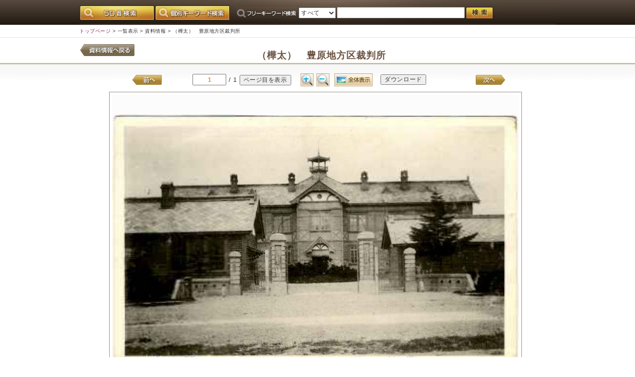

--- FILE ---
content_type: text/html; charset=UTF-8
request_url: https://gazo.library.city.sapporo.jp/shiryouDetail/shiryouDetail.php?listId=181&recId=100498&pageId=1&thumPageNo=1
body_size: 3283
content:
<?xml version="1.0" encoding="utf-8"?>
<!DOCTYPE html PUBLIC "-//W3C//DTD XHTML 1.0 Transitional//EN" "http://www.w3.org/TR/xhtml1/DTD/xhtml1-transitional.dtd">
<html xmlns="http://www.w3.org/1999/xhtml" xml:lang="ja" lang="ja">
<head>
<base href="/" />
<meta http-equiv="Content-Type" content="text/html; charset=utf-8" />
<meta http-equiv="Content-Style-Type" content="text/css" />
<meta http-equiv="Content-Script-Type" content="text/javascript" />
<link rel="stylesheet" type="text/css" media="all" href="css/set.css" title="style importer" />

	<script type="text/javascript" src="js/rollover.js" charset="utf-8"></script>
	
		<script type="text/javascript">
		function tree(id) {
		if  (document.getElementById(id).style.display == "block")
		     document.getElementById(id).style.display="none";
		else document.getElementById(id).style.display="block";
		}
		</script>
		
<style type="text/css">
	#viewport{width: 820px; height: 600px;background-color: #fcfcfc; /*border: 1px solid black;*/ color: black;}
</style>
<script type="text/javascript" src="js/seadragon-min.js"></script>
<script type="text/javascript">
var PRECISION = 2;   // number of decimal places
var viewer = null;
function init() {
    viewer = new Seadragon.Viewer("viewport");
    viewer.openDzi("/data/100498/100498-0001/100498-0001.xml");
}
function gohome() {
    viewer.viewport.goHome();
}
function gozoomin() {
    viewer.viewport.zoomBy(1.25);
}
function gozoomout() {
    viewer.viewport.zoomBy(0.8);
}
Seadragon.Utils.addEvent(window, "load", init);
</script>
<title> （樺太）　豊原地方区裁判所 </title>

<script type="text/javascript">
	// 指定ページ表示処理
	function viewPage(listId, recId, maxCnt) {
		// 入力された値を取得
		var pageId = document.getElementById("pageField").value;

		// 値が入力されていた場合、処理を行う
		if (pageId != "") {

			//数字以外の文字である場合
			if (pageId.match(/[^0-9]+/)) {
				alert("半角数字で入力してください。");
				return false;
			}

			// ページIDが存在しない場合
			if (pageId > maxCnt || pageId <= 0) {
				alert("該当するページ目がありません。");
				return false;
			}

			// ページIDからサムネイルページを算出
			var thumNo = Math.floor(((pageId - 1) / 10) + 1);

			var url = location.pathname + "?listId=" + listId + "&recId=" + recId + "&pageId=" + pageId + "&thumPageNo=" + thumNo;
			location.href = url;

			return false;
		}

		alert("該当するページ目がありません");

		return false;

	}
</script>

<script type="text/javascript">
	// ファイルダウンロード処理
	function fileDownLoad(file) {

		var url = location.pathname;
		var offset = url.lastIndexOf("/");
		var path = url.substring(0, offset + 1);

		// 確認ダイアログ表示
		result = confirm("ファイルのダウンロードを行います。\nよろしいですか？");
		if (result) {
			// ダウンロードダイアログ表示
			window.open(path + "shiryouDetailFileDL.php?file=" + file);
		}
	}
</script>

</head>

<body>
	<!-- ヘッダ部位 -->
	
	<noscript>
	<div id="caution">
		<p>JavaScriptが無効なため一部の機能が動作しません。動作させるためにはJavaScriptを有効にしてください。またはブラウザの機能をご利用ください。</p>
	</div>
	</noscript>
	
	<div id="header_wrap">
		<div id="header">
			<div class="hPad10">
				<form name="freeKeyForm" method="post" action="freeKeyword/freeKeySearch.php" class="mp0">
					<table>
						<tr>
							<td><a href="50search/50search.php"><img width="150" src="img/h_50search.gif" alt="50音検索" class="btn" /></a></td>
							<td><a href="fieldSearch/fieldSearch.php"><img width="150"  src="img/h_kobetu_search.gif" alt="個別キーワード検索" class="btn" /></a></td>
							<td><span class="mag_l10"><img width="125" src="img/h_free_search.gif" alt="フリーワード検索" /></span></td>
							<td>
								<select class="w75px" name="select_kbn">
									<option value="すべて" selected="selected">すべて</option>
									<option value="古書">古書</option>
									<option value="古地図">古地図</option>
									<option value="絵はがき">絵はがき</option>
								</select>
							</td>
							<td>
								<input type="text" class="w250px" name="free_text" maxlength="30" />
							</td>
							<td>
								<a href="#" onclick="document.freeKeyForm.submit();return false;"><img width="55" src="img/h_search.gif" alt="検索" class="btn" /></a>
							</td>				</tr>
					</table>
				</form>
			</div>
		</div><!-- end of header -->
	</div><!-- end of header_wrap -->
	
	<div id="navi_wrap">
		<div id="navi">
		<div class="em85">
			<div class="hPad5"><a href="index.php" class="navi">トップページ</a> &gt;
				<a class="naviChild" href="searchResult/searchResult.php?pageId=181">一覧表示</a> &gt;
				<a class="naviChild" href="shiryouInfo/shiryouInfo.php?listId=181&recId=100498&thumPageNo=1">資料情報</a> &gt;
				（樺太）　豊原地方区裁判所</div>
		</div>
		</div><!-- end of navi -->
	</div><!-- end of navi_wrap -->
	

	<div id="container_wide">
		<!-- タイトル開始 ************************************************************************** -->
		<div id="title" class="left">
			<table>
				<tr>
					<td class="w110px">
													<a href="shiryouInfo/shiryouInfo.php?listId=181&recId=100498&thumPageNo=1">
								<img width="110" height="24" src="img/btn_back2.gif" alt="資料情報へ戻る" class="btn" />
							</a>
											</td>
					<td class="w730px">
						<h2 class="h2_title_center">（樺太）　豊原地方区裁判所</h2>
					</td>
				</tr>
			</table>
		</div><!-- end of title -->
		<!-- タイトル終了 ************************************************************************** -->

		<div id="main_wide_wrap">
			<div id="main_wide">
				<div class="contents_wide">

					<!-- ここから内容を記述 ******************************************************************** -->

											<div class="detailNavi">
							<table class="tbl_no_border_wide">
								<tr>
									<td class="w150px">
										<img src="img/btn_before.gif" alt="前へ" />									</td>
									<td class="center">
										<form name="form" action="#" method="get" onsubmit="return viewPage(181, 100498, 1)">
											<input type="text" id="pageField" class="num1_center" value="1" maxlength="4" /> / 1											<input type="submit" value="ページ目を表示" />
										</form>
									</td>
									<td>
										<input type="image" src="img/btn_large.gif" alt="拡大" onclick="gozoomin()" />
									</td>
									<td>
										<input type="image" src="img/btn_small.gif" alt="縮小" onclick="gozoomout()" />
									</td>
									<td>
										<input type="image" src="img/btn_all_view.gif" alt="全体表示" onclick="gohome()" />
									</td>
									<td>
																				<input type="submit" value="ダウンロード" onclick="fileDownLoad('100498/100498-0001/100498-0001.jpg');return false;"  />
									</td>
									<td class="w150px">
										<span class="right"><img src="img/btn_after.gif" alt="次へ" /></span>
									</td>
								</tr>
							</table>
						</div><!-- end of detailNavi -->

						<div class="shiryoImg">
							<div id="viewport"></div>
						</div>

						<table class="thumDataList_wide">
							<tr>
								<td class="w165px select"><table class="thumData"><tr><td class="thumImg"><a href="shiryouDetail/shiryouDetail.php?listId=181&recId=100498&pageId=1&thumPageNo=1"><img width="120" height="76.8" src="data/100498/100498-0001/100498-0001S.jpg" /></a></td></tr><tr><td class="thumNo center"><a href="shiryouDetail/shiryouDetail.php?listId=181&recId=100498&pageId=1&thumPageNo=1">1</a></td></tr></table><!-- end of thumData --></td>
<td class="w150px">	</td>
<td class="w150px">	</td>
<td class="w150px">	</td>
<td class="w150px">	</td>
</tr><tr><td class="w150px">	</td>
<td class="w150px">	</td>
<td class="w150px">	</td>
<td class="w150px">	</td>
<td class="w150px">	</td>
							</tr>
						</table><!-- end of thumDataList_wide -->

						<div class="thumDataCnt">
							<table class="center">
								<tr>
									<td>
										<img width="30" height="20" src="img/thumBack.gif" alt="前へ" />									</td>
									<td>
										<span class="rowPad5">
											<span class="em85"><span class="brown02">1ページ中</span></span>
										</span>

									</td>
									<td>
																				<span class="rowPad5">
											<span class="em85"><span class="brown02">1～1ページ</span></span>
										</span>
									</td>
									<td>
										<img width="30" height="20" src="img/thumNext.gif" alt="次へ" />									</td>
								</tr>
							</table>
						</div><!-- end of thumDataCnt -->
					
					<!-- ここまで内容を記述 ******************************************************************** -->
				</div><!-- end of contents_wide -->
			</div><!-- end of main_wide -->
		</div><!-- end of main_wide_wrap -->

	</div><!-- end of containar -->

	<!-- フッター部位 -->
	
	<div id="footer_wrap">
		<div id="footer">
			<div class="hPad10">
				<div class="right">
					<a href="shiryouDetail/shiryouDetail.php?listId=181&recId=100498&pageId=1&thumPageNo=1#"><img width="190" height="30" src="img/btn_pagetop.gif" alt="このページのトップへ戻る" class="btn" /></a>
				</div>
				<img src="img/flogo.gif" alt="札幌市中央図書館" /><br />
				<a href="http://www.city.sapporo.jp/toshokan/"><img width="193" height="16" src="img/f_tosyokan.gif" alt="札幌市中央図書館　ホームページへ" /></a>
			</div>
			<div class="bPad10">
				<span class="brown">〒064-8516　札幌市中央区南22条西13丁目　電話：011-512-7355　FAX：011-512-7110</span>
			</div>
		</div>
	</div>

	<script type="text/javascript">
		function defaultsize() {
			// フル画面
			//viewer.setFullPage(true);
		}
	</script>

<script type="text/javascript" src="/_Incapsula_Resource?SWJIYLWA=719d34d31c8e3a6e6fffd425f7e032f3&ns=2&cb=367467448" async></script></body>

</html>

--- FILE ---
content_type: text/css
request_url: https://gazo.library.city.sapporo.jp/css/layout.css
body_size: 238
content:
@charset "utf-8";

#caution{width:960px; margin:0px auto;}
#header_wrap{width:100%; background: url(../img/header_wrap_bg.gif) repeat-x;}
#header{width:960px; height:50px; margin:0px auto; background: url(../img/header_bg.gif) no-repeat; text-align: left;}
#navi_wrap{width:100%; border-bottom: 1px solid #e5e5e5;}
#navi{width:960px; margin:0px auto; font-size:0.85em; text-align: left;}
#container{width:962px; margin:0px auto; padding-right:5px; overflow:hidden; background: url(../img/container_bg.gif) right top no-repeat; }
#menu{float:left; width:180px; text-align: left; display:inline;}
#main{float:right; width:780px; text-align: left; display:inline;}


#footer_wrap{clear: both; width:100%; border-top:1px solid #6b5241; border-bottom:1px solid #6b5241;}
#footer{width:960px; margin:0px auto; overflow: hidden; text-align: left;}


#container_wide{width:100%; }
#title{width:960px; margin:0px auto; overflow: hidden;}
#main_wide_wrap{width:100%; background: url(../img/contents_bg.gif) left top repeat-x;}
#main_wide{width:840px; margin:0px auto;}

#index_container{ width:100%; background: url(../img/main_bg.gif) center top no-repeat; }
#index_main{width:960px; margin: 0px auto; padding-top:350px;}
#index_menu_wrap{width:100%; background: url(../img/top_mainmenu.gif) left repeat-x;}
.index_contents{width:960px; margin: 0px auto;}

#admin_container{ width:100%; background: url(../img/admin_bg.gif) center top no-repeat;}
#admin_main{width:500px; margin: 0px auto; height: 650px; padding-top:150px;}

--- FILE ---
content_type: application/javascript
request_url: https://gazo.library.city.sapporo.jp/js/seadragon-min.js
body_size: 21126
content:
/**
 * Seadragon Ajax 0.8.9 (build 64702 on 2011-01-28)
 * Copyright (c) Microsoft Corporation. All rights reserved.
 * For more information, visit: http://seadragon.com/ajax/
 */
(function (h, r, g, N) {
    var l = "100%",
        p = 10,
        w = "absolute",
        u = "relative",
        o = "hidden",
        L = " while executing ",
        f = "function",
        D = "mousewheel",
        k = "px",
        C = "inline-block",
        F = "span",
        j = "0px",
        B = "none",
        s = "div",
        H = "fixed",
        J = "undefined",
        z = ",",
        n = "number",
        d = "",
        I = "string",
        b = null,
        a = true,
        t = .5,
        c = false;
    if (!h.Seadragon) h.Seadragon = {};
    var v = h.Seadragon,
        i = v.Config;
    (function () {
        if (i) return;
        i = v.Config = {
            debugMode: c,
            animationTime: 1.5,
            blendTime: t,
            alwaysBlend: c,
            autoHideControls: a,
            constrainDuringPan: a,
            immediateRender: c,
            logarithmicZoom: a,
            wrapHorizontal: c,
            wrapVertical: c,
            wrapOverlays: c,
            transformOverlays: c,
            minZoomDimension: b,
            minZoomImageRatio: .8,
            maxZoomPixelRatio: 2,
            visibilityRatio: .8,
            springStiffness: 5,
            imageLoaderLimit: 2,
            clickTimeThreshold: 200,
            clickDistThreshold: 5,
            zoomPerClick: 2,
            zoomPerScroll: g.pow(2, 1 / 3),
            zoomPerSecond: 2,
            proxyUrl: b,
            imagePath: "img/"
        }
    })();
    var x = v.Strings;
    (function () {
        var a = "Hmm, this doesn't appear to be a valid Deep Zoom Image.";
        if (x) return;
        x = v.Strings = {
            Errors: {
                Failure: "Sorry, but Seadragon Ajax can't run on your browser!\nPlease try using IE 8 or Firefox 3.\n",
                Dzc: "Sorry, we don't support Deep Zoom Collections!",
                Dzi: a,
                Xml: a,
                Empty: "You asked us to open nothing, so we did just that.",
                ImageFormat: "Sorry, we don't support {0}-based Deep Zoom Images.",
                Security: "It looks like a security restriction stopped us from loading this Deep Zoom Image.",
                Status: "This space unintentionally left blank ({0} {1}).",
                Unknown: "Whoops, something inexplicably went wrong. Sorry!"
            },
            Messages: {
                Loading: "Loading..."
            },
            Tooltips: {
                FullPage: "画面全体で表示",
                Home: "全体表示",
                ZoomIn: "拡大",
                ZoomOut: "縮小"
            }
        };
        x.getString = function (f) {
            for (var c = f.split("."), a = x, b = 0; b < c.length; b++) a = a[c[b]] || {};
            if (typeof a != I) a = d;
            var e = arguments;
            return a.replace(/\{\d+\}/g, function (b) {
                var a = parseInt(b.match(/\d+/)) + 1;
                return a < e.length ? e[a] : d
            })
        };
        x.setString = function (e, d) {
            for (var c = e.split("."), b = x, a = 0; a < c.length - 1; a++) {
                if (!b[c[a]]) b[c[a]] = {};
                b = b[c[a]]
            }
            b[c[a]] = d
        }
    })();
    var q = function () {
            this.log = function (c, d) {
                var a = h.console || {},
                    b = i.debugMode;
                if (b && a.log) a.log(c);
                else b && d && alert(c)
            };
            this.error = function (b, d) {
                var c = h.console || {},
                    a = i.debugMode;
                if (a && c.error) c.error(b);
                else a && alert(b);
                if (a) throw d || new Error(b)
            };
            this.fail = function (a) {
                alert(x.getString("Errors.Failure"));
                throw new Error(a)
            }
        };
    q = v.Debug = new q;
    var U = v.Profiler = function () {
            var d = this,
                o = d,
                f = c,
                e = 0,
                h = b,
                l = b,
                j = Infinity,
                g = 0,
                i = 0,
                n = Infinity,
                k = 0,
                m = 0;
            d.getAvgUpdateTime = function () {
                return g
            };
            d.getMinUpdateTime = function () {
                return j
            };
            d.getMaxUpdateTime = function () {
                return i
            };
            d.getAvgIdleTime = function () {
                return k
            };
            d.getMinIdleTime = function () {
                return n
            };
            d.getMaxIdleTime = function () {
                return m
            };
            d.isMidUpdate = function () {
                return f
            };
            d.getNumUpdates = function () {
                return e
            };
            d.beginUpdate = function () {
                f && o.endUpdate();
                f = a;
                h = (new Date).getTime();
                if (e < 1) return;
                var b = h - l;
                k = (k * (e - 1) + b) / e;
                if (b < n) n = b;
                if (b > m) m = b
            };
            d.endUpdate = function () {
                if (!f) return;
                l = (new Date).getTime();
                f = c;
                var a = l - h;
                e++;
                g = (g * (e - 1) + a) / e;
                if (a < j) j = a;
                if (a > i) i = a
            };
            d.clearProfile = function () {
                f = c;
                e = 0;
                h = b;
                l = b;
                j = Infinity;
                g = 0;
                i = 0;
                n = Infinity;
                k = 0;
                m = 0
            }
        },
        m = v.Point;
    (function () {
        if (m) return;
        m = v.Point = function (a, b) {
            this.x = typeof a == n ? a : 0;
            this.y = typeof b == n ? b : 0
        };
        var a = m.prototype;
        a.plus = function (a) {
            return new m(this.x + a.x, this.y + a.y)
        };
        a.minus = function (a) {
            return new m(this.x - a.x, this.y - a.y)
        };
        a.times = function (a) {
            return new m(this.x * a, this.y * a)
        };
        a.divide = function (a) {
            return new m(this.x / a, this.y / a)
        };
        a.negate = function () {
            return new m(-this.x, -this.y)
        };
        a.distanceTo = function (a) {
            return g.sqrt(g.pow(this.x - a.x, 2) + g.pow(this.y - a.y, 2))
        };
        a.apply = function (a) {
            return new m(a(this.x), a(this.y))
        };
        a.equals = function (a) {
            return a instanceof m && this.x === a.x && this.y === a.y
        };
        a.toString = function () {
            return "(" + this.x + z + this.y + ")"
        }
    })();
    var y = v.Rect;
    (function () {
        if (y) return;
        y = v.Rect = function (d, e, c, b) {
            var a = this;
            a.x = typeof d == n ? d : 0;
            a.y = typeof e == n ? e : 0;
            a.width = typeof c == n ? c : 0;
            a.height = typeof b == n ? b : 0
        };
        var a = y.prototype;
        a.getAspectRatio = function () {
            return this.width / this.height
        };
        a.getTopLeft = function () {
            return new m(this.x, this.y)
        };
        a.getBottomRight = function () {
            var a = this;
            return new m(a.x + a.width, a.y + a.height)
        };
        a.getCenter = function () {
            var a = this;
            return new m(a.x + a.width / 2, a.y + a.height / 2)
        };
        a.getSize = function () {
            return new m(this.width, this.height)
        };
        a.equals = function (a) {
            var b = this;
            return a instanceof y && b.x === a.x && b.y === a.y && b.width === a.width && b.height === a.height
        };
        a.toString = function () {
            var a = this;
            return "[" + a.x + z + a.y + z + a.width + "x" + a.height + "]"
        }
    })();
    var Q = v.Spring = function (j) {
            var c = this,
                d = typeof j == n ? j : 0,
                e = d,
                b = d,
                a = (new Date).getTime(),
                h = a,
                f = a;

            function k(b) {
                var a = i.springStiffness;
                return (1 - g.exp(-b * a)) / (1 - g.exp(-a))
            }
            c.getCurrent = function () {
                return d
            };
            c.getTarget = function () {
                return b
            };
            c.resetTo = function (c) {
                b = c;
                f = a;
                e = b;
                h = f
            };
            c.springTo = function (c) {
                e = d;
                h = a;
                b = c;
                f = h + 1e3 * i.animationTime
            };
            c.shiftBy = function (a) {
                e += a;
                b += a
            };
            c.update = function () {
                a = (new Date).getTime();
                d = a >= f ? b : e + (b - e) * k((a - h) / (f - h))
            }
        },
        A = v.Browser = {
            UNKNOWN: 0,
            IE: 1,
            FIREFOX: 2,
            SAFARI: 3,
            CHROME: 4,
            OPERA: 5
        },
        e = function () {
            var t = "DOMMouseScroll",
                l = this,
                o = l,
                x = ["Msxml2.XMLHTTP", "Msxml3.XMLHTTP", "Microsoft.XMLHTTP"],
                z = {
                    bmp: c,
                    jpeg: a,
                    jpg: a,
                    png: a,
                    tif: c,
                    wdp: c
                },
                u = A.UNKNOWN,
                p = 0,
                v = c,
                y = {};
            (function () {
                var d = navigator.appName,
                    o = navigator.appVersion,
                    a = navigator.userAgent;
                if (d == "Microsoft Internet Explorer" && !! h.attachEvent && !! h.ActiveXObject) {
                    var i = a.indexOf("MSIE");
                    u = A.IE;
                    p = parseFloat(a.substring(i + 5, a.indexOf(";", i)));
                    var j = r.documentMode;
                    if (typeof j !== J) p = j
                } else if (d == "Netscape" && !! h.addEventListener) {
                    var g = a.indexOf("Firefox"),
                        b = a.indexOf("Safari"),
                        l = a.indexOf("Chrome");
                    if (g >= 0) {
                        u = A.FIREFOX;
                        p = parseFloat(a.substring(g + 8))
                    } else if (b >= 0) {
                        var n = a.substring(0, b).lastIndexOf("/");
                        u = l >= 0 ? A.CHROME : A.SAFARI;
                        p = parseFloat(a.substring(n + 1, b))
                    }
                } else if (d == "Opera" && !! h.opera && !! h.attachEvent) {
                    u = A.OPERA;
                    p = parseFloat(o)
                }
                for (var m = h.location.search.substring(1), k = m.split("&"), f = 0; f < k.length; f++) {
                    var c = k[f],
                        e = c.indexOf("=");
                    if (e > 0) y[c.substring(0, e)] = decodeURIComponent(c.substring(e + 1))
                }
                v = u == A.IE && p < 9 || u == A.CHROME && p < 2
            })();

            function w(a, b) {
                if (b && a != r.body) return r.body;
                else return a.offsetParent
            }
            l.getBrowser = function () {
                return u
            };
            l.getBrowserVersion = function () {
                return p
            };
            l.getElement = function (a) {
                if (typeof a == I) a = r.getElementById(a);
                return a
            };
            l.getElementPosition = function (a) {
                var a = o.getElement(a),
                    b = new m,
                    c = o.getElementStyle(a).position == H,
                    d = w(a, c);
                while (d) {
                    b.x += a.offsetLeft;
                    b.y += a.offsetTop;
                    if (c) b = b.plus(o.getPageScroll());
                    a = d;
                    c = o.getElementStyle(a).position == H;
                    d = w(a, c)
                }
                return b
            };
            l.getElementSize = function (a) {
                var a = o.getElement(a);
                return new m(a.clientWidth, a.clientHeight)
            };
            l.getElementStyle = function (a) {
                var a = o.getElement(a);
                if (a.currentStyle) return a.currentStyle;
                else if (h.getComputedStyle) return h.getComputedStyle(a, d);
                else q.fail("Unknown element style, no known technique.")
            };
            l.getEvent = function (a) {
                return a ? a : h.event
            };
            l.getMousePosition = function (a) {
                var a = o.getEvent(a),
                    b = new m;
                if (a.type == t && u == A.FIREFOX && p < 3) {
                    b.x = a.screenX;
                    b.y = a.screenY
                } else if (typeof a.pageX == n) {
                    b.x = a.pageX;
                    b.y = a.pageY
                } else if (typeof a.clientX == n) {
                    b.x = a.clientX + r.body.scrollLeft + r.documentElement.scrollLeft;
                    b.y = a.clientY + r.body.scrollTop + r.documentElement.scrollTop
                } else q.fail("Unknown event mouse position, no known technique.");
                return b
            };
            l.getMouseScroll = function (b) {
                var b = o.getEvent(b),
                    a = 0;
                if (typeof b.wheelDelta == n) a = b.wheelDelta;
                else if (typeof b.detail == n) a = b.detail * -1;
                else q.fail("Unknown event mouse scroll, no known technique.");
                return a ? a / g.abs(a) : 0
            };
            l.getPageScroll = function () {
                var a = new m,
                    b = r.documentElement || {},
                    c = r.body || {};
                if (typeof h.pageXOffset == n) {
                    a.x = h.pageXOffset;
                    a.y = h.pageYOffset
                } else if (c.scrollLeft || c.scrollTop) {
                    a.x = c.scrollLeft;
                    a.y = c.scrollTop
                } else if (b.scrollLeft || b.scrollTop) {
                    a.x = b.scrollLeft;
                    a.y = b.scrollTop
                }
                return a
            };
            l.getWindowSize = function () {
                var a = new m,
                    b = r.documentElement || {},
                    c = r.body || {};
                if (typeof h.innerWidth == n) {
                    a.x = h.innerWidth;
                    a.y = h.innerHeight
                } else if (b.clientWidth || b.clientHeight) {
                    a.x = b.clientWidth;
                    a.y = b.clientHeight
                } else if (c.clientWidth || c.clientHeight) {
                    a.x = c.clientWidth;
                    a.y = c.clientHeight
                } else q.fail("Unknown window size, no known technique.");
                return a
            };
            l.imageFormatSupported = function (a) {
                var a = a ? a : d;
                return !!z[a.toLowerCase()]
            };
            l.makeCenteredNode = function (h) {
                var b = "border:none; margin:0px; padding:0px;",
                    h = e.getElement(h),
                    c = o.makeNeutralElement(s),
                    a = [];
                a.push('<div style="display:table; height:100%; width:100%;');
                a.push(b);
                a.push('#position:relative; overflow:hidden; text-align:left;">');
                a.push('<div style="#position:absolute; #top:50%; width:100%; ');
                a.push(b);
                a.push('display:table-cell; vertical-align:middle;">');
                a.push('<div style="#position:relative; #top:-50%; width:100%; ');
                a.push(b);
                a.push('text-align:center;"></div></div></div>');
                c.innerHTML = a.join(d);
                c = c.firstChild;
                var g = c,
                    f = c.getElementsByTagName(s);
                while (f.length > 0) {
                    g = f[0];
                    f = g.getElementsByTagName(s)
                }
                g.appendChild(h);
                return c
            };
            l.makeNeutralElement = function (c) {
                var b = r.createElement(c),
                    a = b.style;
                a.background = "transparent none";
                a.border = B;
                a.margin = j;
                a.padding = j;
                a.position = "static";
                return b
            };
            l.makeTransparentImage = function (d) {
                var c = o.makeNeutralElement("img"),
                    a = b;
                if (u == A.IE && p < 7) {
                    a = o.makeNeutralElement(F);
                    a.style.display = C;
                    c.onload = function () {
                        a.style.width = a.style.width || c.width + k;
                        a.style.height = a.style.height || c.height + k;
                        c.onload = b;
                        c = b
                    };
                    c.src = d;
                    a.style.filter = "progid:DXImageTransform.Microsoft.AlphaImageLoader(src='" + d + "', sizingMethod='scale')"
                } else {
                    a = c;
                    a.src = d
                }
                return a
            };
            l.setElementOpacity = function (b, a, f) {
                var b = o.getElement(b);
                if (f && v) a = g.round(a);
                if (a < 1) b.style.opacity = a;
                else b.style.opacity = d;
                var c = b.style.filter || d;
                b.style.filter = c.replace(/[\s]*alpha\(.*?\)[\s]*/g, d);
                if (a >= 1) return;
                var e = g.round(100 * a),
                    h = " alpha(opacity=" + e + ") ";
                b.style.filter += h
            };
            l.addEvent = function (a, c, d, b) {
                var a = o.getElement(a);
                if (a.addEventListener) {
                    c == D && a.addEventListener(t, d, b);
                    a.addEventListener(c, d, b)
                } else if (a.attachEvent) {
                    a.attachEvent("on" + c, d);
                    b && a.setCapture && a.setCapture()
                } else q.fail("Unable to attach event handler, no known technique.")
            };
            l.removeEvent = function (a, c, d, b) {
                var a = o.getElement(a);
                if (a.removeEventListener) {
                    c == D && a.removeEventListener(t, d, b);
                    a.removeEventListener(c, d, b)
                } else if (a.detachEvent) {
                    a.detachEvent("on" + c, d);
                    b && a.releaseCapture && a.releaseCapture()
                } else q.fail("Unable to detach event handler, no known technique.")
            };
            l.cancelEvent = function (b) {
                var b = o.getEvent(b);
                b.preventDefault && b.preventDefault();
                b.cancel = a;
                b.returnValue = c
            };
            l.stopEvent = function (b) {
                var b = o.getEvent(b);
                b.stopPropagation && b.stopPropagation();
                b.cancelBubble = a
            };
            l.createCallback = function (d, c) {
                for (var b = [], a = 2; a < arguments.length; a++) b.push(arguments[a]);
                return function () {
                    for (var e = b.concat([]), a = 0; a < arguments.length; a++) e.push(arguments[a]);
                    return c.apply(d, e)
                }
            };
            l.getUrlParameter = function (c) {
                var a = y[c];
                return a ? a : b
            };
            l.makeAjaxRequest = function (j, d) {
                var c = typeof d == f,
                    a = b;
                if (c) var l = d,
                    d = function () {
                        h.setTimeout(e.createCallback(b, l, a), 1)
                    };
                if (h.ActiveXObject) for (var k = 0; k < x.length; k++) try {
                    a = new ActiveXObject(x[k]);
                    break
                } catch (g) {
                    continue
                } else if (h.XMLHttpRequest) a = new XMLHttpRequest;
                !a && q.fail("Browser doesn't support XMLHttpRequest.");
                if (i.proxyUrl) j = i.proxyUrl + j;
                if (c) a.onreadystatechange = function () {
                    if (a.readyState == 4) {
                        a.onreadystatechange = new Function;
                        d()
                    }
                };
                try {
                    a.open("GET", j, c);
                    a.send(b)
                } catch (g) {
                    q.log(g.name + " while making AJAX request: " + g.message);
                    a.onreadystatechange = b;
                    a = b;
                    c && d()
                }
                return c ? b : a
            };
            l.parseXml = function (e) {
                var d = b;
                if (h.ActiveXObject) try {
                    d = new ActiveXObject("Microsoft.XMLDOM");
                    d.async = c;
                    d.loadXML(e)
                } catch (a) {
                    q.log(a.name + " while parsing XML (ActiveX): " + a.message)
                } else if (h.DOMParser) try {
                    var f = new DOMParser;
                    d = f.parseFromString(e, "text/xml")
                } catch (a) {
                    q.log(a.name + " while parsing XML (DOMParser): " + a.message)
                } else q.fail("Browser doesn't support XML DOM.");
                return d
            }
        };
    e = v.Utils = new e;
    var M = v.MouseTracker;
    (function () {
        var d = "mouseup",
            j = "mousedown";
        if (M) return;
        var l = e.getBrowser() == A.IE && e.getBrowserVersion() < 9,
            o = c,
            t = c,
            s = {},
            m = [];

        function p(a) {
            return e.getMousePosition(a)
        }
        function k(b, d) {
            var c = e.getMousePosition(b),
                a = e.getElementPosition(d);
            return c.minus(a)
        }
        function n(b, a) {
            var d = r.body;
            while (a && b != a && d != a) try {
                a = a.parentNode
            } catch (e) {
                return c
            }
            return b == a
        }
        function u() {
            o = a
        }
        function w() {
            o = c
        }(function () {
            if (l) {
                e.addEvent(r, j, u, c);
                e.addEvent(r, d, w, c)
            } else {
                e.addEvent(h, j, u, a);
                e.addEvent(h, d, w, a)
            }
        })();
        M = v.MouseTracker = function (u) {
            var w = "mousemove",
                z = "mouseout",
                y = "mouseover",
                x = this,
                v = x,
                H = b,
                M = g.random(),
                u = e.getElement(u),
                F = c,
                A = c,
                C = c,
                E = c,
                G = b,
                O = b,
                N = b;
            x.target = u;
            x.enterHandler = b;
            x.exitHandler = b;
            x.pressHandler = b;
            x.releaseHandler = b;
            x.clickHandler = b;
            x.dragHandler = b;
            x.scrollHandler = b;

            function X() {
                if (!F) {
                    e.addEvent(u, y, K, c);
                    e.addEvent(u, z, L, c);
                    e.addEvent(u, j, U, c);
                    e.addEvent(u, d, B, c);
                    e.addEvent(u, D, R, c);
                    e.addEvent(u, "click", T, c);
                    F = a;
                    s[M] = H
                }
            }
            function Z() {
                if (F) {
                    e.removeEvent(u, y, K, c);
                    e.removeEvent(u, z, L, c);
                    e.removeEvent(u, j, U, c);
                    e.removeEvent(u, d, B, c);
                    e.removeEvent(u, D, R, c);
                    e.removeEvent(u, "click", T, c);
                    I();
                    F = c;
                    delete s[M]
                }
            }
            function Y() {
                if (!A) {
                    if (l) {
                        e.removeEvent(u, d, B, c);
                        e.addEvent(u, d, V, a);
                        e.addEvent(u, w, Q, a)
                    } else {
                        e.addEvent(h, d, P, a);
                        e.addEvent(h, w, J, a)
                    }
                    A = a
                }
            }
            function I() {
                if (A) {
                    if (l) {
                        e.removeEvent(u, w, Q, a);
                        e.removeEvent(u, d, V, a);
                        e.addEvent(u, d, B, c)
                    } else {
                        e.removeEvent(h, w, J, a);
                        e.removeEvent(h, d, P, a)
                    }
                    A = c
                }
            }
            function S(c, d) {
                var b = s;
                for (var a in b) b.hasOwnProperty(a) && M != a && b[a][c](d)
            }
            function ab() {
                return E
            }
            function K(b) {
                var b = e.getEvent(b);
                l && A && !n(b.srcElement, u) && S("onMouseOver", b);
                var g = b.target ? b.target : b.srcElement,
                    d = b.relatedTarget ? b.relatedTarget : b.fromElement;
                if (!n(u, g) || n(u, d)) return;
                E = a;
                if (typeof v.enterHandler == f) try {
                    v.enterHandler(v, k(b, u), C, o)
                } catch (c) {
                    q.error(c.name + " while executing enter handler: " + c.message, c)
                }
            }
            function L(a) {
                var a = e.getEvent(a);
                l && A && !n(a.srcElement, u) && S("onMouseOut", a);
                var d = a.target ? a.target : a.srcElement,
                    g = a.relatedTarget ? a.relatedTarget : a.toElement;
                if (!n(u, d) || n(u, g)) return;
                E = c;
                if (typeof v.exitHandler == f) try {
                    v.exitHandler(v, k(a, u), C, o)
                } catch (b) {
                    q.error(b.name + " while executing exit handler: " + b.message, b)
                }
            }
            function U(b) {
                var b = e.getEvent(b);
                if (b.button == 2) return;
                C = a;
                G = p(b);
                N = G;
                O = (new Date).getTime();
                if (typeof v.pressHandler == f) try {
                    v.pressHandler(v, k(b, u))
                } catch (c) {
                    q.error(c.name + " while executing press handler: " + c.message, c)
                }(v.pressHandler || v.dragHandler) && e.cancelEvent(b);
                if (!l || !t) {
                    Y();
                    t = a;
                    m = [H]
                } else l && m.push(H)
            }
            function B(a) {
                var a = e.getEvent(a),
                    g = C,
                    d = E;
                if (a.button == 2) return;
                C = c;
                if (typeof v.releaseHandler == f) try {
                    v.releaseHandler(v, k(a, u), g, d)
                } catch (b) {
                    q.error(b.name + " while executing release handler: " + b.message, b)
                }
                g && d && W(a)
            }
            function V(a) {
                var a = e.getEvent(a);
                if (a.button == 2) return;
                for (var b = 0; b < m.length; b++) {
                    var d = m[b];
                    !d.hasMouse() && d.onMouseUp(a)
                }
                I();
                t = c;
                a.srcElement.fireEvent("on" + a.type, r.createEventObject(a));
                e.stopEvent(a)
            }
            function P(a) {
                !E && B(a);
                I()
            }
            function T(a) {
                v.clickHandler && e.cancelEvent(a)
            }
            function W(a) {
                var a = e.getEvent(a);
                if (a.button == 2) return;
                var h = (new Date).getTime() - O,
                    d = p(a),
                    c = N.distanceTo(d),
                    g = h <= i.clickTimeThreshold && c <= i.clickDistThreshold;
                if (typeof v.clickHandler == f) try {
                    v.clickHandler(v, k(a, u), g, a.shiftKey)
                } catch (b) {
                    q.error(b.name + " while executing click handler: " + b.message, b)
                }
            }
            function J(a) {
                var a = e.getEvent(a),
                    c = p(a),
                    d = c.minus(G);
                G = c;
                if (typeof v.dragHandler == f) {
                    try {
                        v.dragHandler(v, k(a, u), d, a.shiftKey)
                    } catch (b) {
                        q.error(b.name + " while executing drag handler: " + b.message, b)
                    }
                    e.cancelEvent(a)
                }
            }
            function Q(b) {
                for (var a = 0; a < m.length; a++) m[a].onMouseMove(b);
                e.stopEvent(b)
            }
            function R(a) {
                var a = e.getEvent(a),
                    c = e.getMouseScroll(a);
                if (typeof v.scrollHandler == f) {
                    if (c) try {
                        v.scrollHandler(v, k(a, u), c, a.shiftKey)
                    } catch (b) {
                        q.error(b.name + " while executing scroll handler: " + b.message, b)
                    }
                    e.cancelEvent(a)
                }
            }(function () {
                H = {
                    hasMouse: ab,
                    onMouseOver: K,
                    onMouseOut: L,
                    onMouseUp: B,
                    onMouseMove: J
                }
            })();
            x.isTracking = function () {
                return F
            };
            x.setTracking = function (a) {
                if (a) X();
                else Z()
            }
        }
    })();
    var W = v.EventManager = function () {
            var b = this,
                a = {};
            b.addListener = function (b, c) {
                if (typeof c != f) return;
                if (!a[b]) a[b] = [];
                a[b].push(c)
            };
            b.removeListener = function (e, d) {
                var b = a[e];
                if (typeof d != f) return;
                else if (!b) return;
                for (var c = 0; c < b.length; c++) if (d == b[c]) {
                    b.splice(c, 1);
                    return
                }
            };
            b.clearListeners = function (b) {
                if (a[b]) delete a[b]
            };
            b.trigger = function (e) {
                var d = a[e],
                    f = [];
                if (!d) return;
                for (var b = 1; b < arguments.length; b++) f.push(arguments[b]);
                for (var b = 0; b < d.length; b++) try {
                    d[b].apply(h, f)
                } catch (c) {
                    q.error(c.name + L + e + " handler: " + c.message, c)
                }
            }
        },
        S;
    (function () {
        var d = 15000;

        function g(i, j) {
            var e = b,
                f = b;

            function g(a) {
                e.onload = b;
                e.onabort = b;
                e.onerror = b;
                f && h.clearTimeout(f);
                h.setTimeout(function () {
                    j(i, a ? e : b)
                }, 1)
            }
            this.start = function () {
                e = new Image;
                var j = function () {
                        g(a)
                    },
                    b = function () {
                        g(c)
                    },
                    k = function () {
                        q.log("Image timed out: " + i);
                        g(c)
                    };
                e.onload = j;
                e.onabort = b;
                e.onerror = b;
                f = h.setTimeout(k, d);
                e.src = i
            }
        }
        S = v.ImageLoader = function () {
            var d = 0;

            function h(b, e, c) {
                d--;
                if (typeof b == f) try {
                    b(c)
                } catch (a) {
                    q.error(a.name + L + e + " callback: " + a.message, a)
                }
            }
            this.loadImage = function (l, f) {
                if (d >= i.imageLoaderLimit) return c;
                var j = e.createCallback(b, h, f),
                    k = new g(l, j);
                d++;
                k.start();
                return a
            }
        }
    })();
    var O, R;
    (function () {
        var i = {
            REST: 0,
            GROUP: 1,
            HOVER: 2,
            DOWN: 3
        };
        O = v.Button = function (W, V, S, T, U, y, q, v, x, z) {
            var l = e.makeNeutralElement(F),
                k = i.GROUP,
                m = new M(l),
                H = e.makeTransparentImage(V),
                r = e.makeTransparentImage(S),
                s = e.makeTransparentImage(T),
                t = e.makeTransparentImage(U),
                y = typeof y == f ? y : b,
                q = typeof q == f ? q : b,
                v = typeof v == f ? v : b,
                x = typeof x == f ? x : b,
                z = typeof z == f ? z : b,
                G = 0,
                P = 2e3,
                D = b,
                B = c;
            this.elmt = l;

            function E() {
                h.setTimeout(R, 20)
            }
            function R() {
                if (B) {
                    var c = (new Date).getTime(),
                        d = c - D,
                        b = 1 - d / P;
                    b = g.min(1, b);
                    b = g.max(0, b);
                    e.setElementOpacity(r, b, a);
                    b > 0 && E()
                }
            }
            function N() {
                B = a;
                D = (new Date).getTime() + G;
                h.setTimeout(E, G)
            }
            function Q() {
                B = c;
                e.setElementOpacity(r, 1, a)
            }
            function p(a) {
                if (a >= i.GROUP && k == i.REST) {
                    Q();
                    k = i.GROUP
                }
                if (a >= i.HOVER && k == i.GROUP) {
                    s.style.visibility = d;
                    k = i.HOVER
                }
                if (a >= i.DOWN && k == i.HOVER) {
                    t.style.visibility = d;
                    k = i.DOWN
                }
            }
            function n(a) {
                if (a <= i.HOVER && k == i.DOWN) {
                    t.style.visibility = o;
                    k = i.HOVER
                }
                if (a <= i.GROUP && k == i.HOVER) {
                    s.style.visibility = o;
                    k = i.GROUP
                }
                if (a <= i.REST && k == i.GROUP) {
                    N();
                    k = i.REST
                }
            }
            function K(d, c, a, b) {
                if (a) {
                    p(i.DOWN);
                    x && x()
                } else!b && p(i.HOVER)
            }
            function O(d, c, a) {
                n(i.GROUP);
                a && z && z()
            }
            function L() {
                p(i.DOWN);
                y && y()
            }
            function I(d, c, a, b) {
                if (a && b) {
                    n(i.HOVER);
                    q && q()
                } else if (a) n(i.GROUP);
                else p(i.HOVER)
            }
            function J(c, b, a) {
                v && a && v()
            }
            this.notifyGroupEnter = function () {
                p(i.GROUP)
            };
            this.notifyGroupExit = function () {
                n(i.REST)
            };
            (function () {
                l.style.display = C;
                l.style.position = u;
                l.title = W;
                l.appendChild(H);
                l.appendChild(r);
                l.appendChild(s);
                l.appendChild(t);
                var g = H.style,
                    f = r.style,
                    b = s.style,
                    c = t.style;
                f.position = b.position = c.position = w;
                f.top = b.top = c.top = j;
                f.left = b.left = c.left = j;
                b.visibility = c.visibility = o;
                if (e.getBrowser() == A.FIREFOX && e.getBrowserVersion() < 3) f.top = b.top = c.top = d;
                m.enterHandler = K;
                m.exitHandler = O;
                m.pressHandler = L;
                m.releaseHandler = I;
                m.clickHandler = J;
                m.setTracking(a);
                n(i.REST)
            })()
        };
        R = v.ButtonGroup = function (b) {
            var d = e.makeNeutralElement(F),
                b = b.concat([]),
                c = new M(d);
            this.elmt = d;

            function f() {
                for (var a = 0; a < b.length; a++) b[a].notifyGroupEnter()
            }
            function g(f, e, c) {
                if (!c) for (var a = 0; a < b.length; a++) b[a].notifyGroupExit()
            }
            function h(f, e, d, c) {
                if (!c) for (var a = 0; a < b.length; a++) b[a].notifyGroupExit()
            }
            this.emulateEnter = function () {
                f()
            };
            this.emulateExit = function () {
                g()
            };
            (function () {
                d.style.display = C;
                for (var e = 0; e < b.length; e++) d.appendChild(b[e].elmt);
                c.enterHandler = f;
                c.exitHandler = g;
                c.releaseHandler = h;
                c.setTracking(a)
            })()
        }
    })();
    var T = v.TileSource = function (d, c, i, e, h, f) {
            var b = this,
                a = b,
                j = c / d;
            b.width = d;
            b.height = c;
            b.aspectRatio = d / c;
            b.dimensions = new m(d, c);
            b.minLevel = h ? h : 0;
            b.maxLevel = f ? f : g.ceil(g.log(g.max(d, c)) / g.log(2));
            b.tileSize = i ? i : 0;
            b.tileOverlap = e ? e : 0;
            b.getLevelScale = function (b) {
                return 1 / (1 << a.maxLevel - b)
            };
            b.getNumTiles = function (e) {
                var b = a.getLevelScale(e),
                    f = g.ceil(b * d / a.tileSize),
                    h = g.ceil(b * c / a.tileSize);
                return new m(f, h)
            };
            b.getPixelRatio = function (c) {
                var b = a.dimensions.times(a.getLevelScale(c)),
                    d = 1 / b.x,
                    e = 1 / b.y;
                return new m(d, e)
            };
            b.getTileAtPoint = function (h, d) {
                var b = a.dimensions.times(a.getLevelScale(h)),
                    c = d.times(b.x),
                    e, f;
                if (d.x >= 0 && d.x <= 1) e = g.floor(c.x / a.tileSize);
                else e = g.ceil(b.x / a.tileSize) * g.floor(c.x / b.x) + g.floor((b.x + c.x % b.x) % b.x / a.tileSize);
                if (d.y >= 0 && d.y <= j) f = g.floor(c.y / a.tileSize);
                else f = g.ceil(b.y / a.tileSize) * g.floor(c.y / b.y) + g.floor((b.y + c.y % b.y) % b.y / a.tileSize);
                return new m(e, f)
            };
            b.getTileBounds = function (k, f, h) {
                var c = a.dimensions.times(a.getLevelScale(k)),
                    i = f === 0 ? 0 : a.tileSize * f - a.tileOverlap,
                    j = h === 0 ? 0 : a.tileSize * h - a.tileOverlap,
                    d = a.tileSize + (f === 0 ? 1 : 2) * a.tileOverlap,
                    e = a.tileSize + (h === 0 ? 1 : 2) * a.tileOverlap;
                d = g.min(d, c.x - i);
                e = g.min(e, c.y - j);
                var b = 1 / c.x;
                return new y(i * b, j * b, d * b, e * b)
            };
            b.getTileUrl = function () {
                throw new Error("Method not implemented.")
            };
            b.tileExists = function (b, d, e) {
                var c = a.getNumTiles(b);
                return b >= a.minLevel && b <= a.maxLevel && d >= 0 && e >= 0 && d < c.x && e < c.y
            }
        },
        P = v.DisplayRect = function (e, f, d, c, b, a) {
            y.apply(this, arguments);
            this.minLevel = b;
            this.maxLevel = a
        };
    P.prototype = new y;
    var K = v.DziTileSource = function (m, l, e, j, k, i, f) {
            var b = this;
            T.apply(b, [m, l, e, j]);
            var n = b,
                h = {};
            b.fileFormat = i;
            b.tileFormat = i;
            b.displayRects = f;
            (function () {
                if (!f) return;
                for (var c = f.length - 1; c >= 0; c--) for (var b = f[c], a = b.minLevel; a <= b.maxLevel; a++) {
                    if (!h[a]) h[a] = [];
                    h[a].push(b)
                }
            })();
            b.getTileUrl = function (a, b, c) {
                return [k, a, "/", b, "_", c, ".", i].join(d)
            };
            b.tileExists = function (d, p, q) {
                var f = h[d];
                if (!f || !f.length) return a;
                for (var i = n.getLevelScale(d), o = f.length - 1; o >= 0; o--) {
                    var b = f[o];
                    if (d < b.minLevel || d > b.maxLevel) continue;
                    var j = b.x * i,
                        k = b.y * i,
                        l = j + b.width * i,
                        m = k + b.height * i;
                    j = g.floor(j / e);
                    k = g.floor(k / e);
                    l = g.ceil(l / e);
                    m = g.ceil(m / e);
                    if (j <= p && p < l && k <= q && q < m) return a
                }
                return c
            }
        };
    K.prototype = new T;
    (function () {
        var c = "Errors.Empty";

        function a(a) {
            Error.apply(this, arguments);
            this.message = a
        }
        a.prototype = new Error;

        function i(b) {
            if (!(b instanceof a)) {
                q.error(b.name + " while creating DZI from XML: " + b.message);
                b = new a(x.getString("Errors.Unknown"))
            }
            return b
        }
        function d(d) {
            var a = d.split("/"),
                b = a[a.length - 1],
                c = b.lastIndexOf(".");
            if (c > -1) a[a.length - 1] = b.slice(0, c);
            return a.join("/") + "_files/"
        }
        function j(c, i) {
            if (!c) throw new a(x.getString("Errors.Security"));
            else if (c.status !== 200 && c.status !== 0) {
                var f = c.status,
                    h = f == 404 ? "Not Found" : c.statusText;
                throw new a(x.getString("Errors.Status", f, h))
            }
            var d = b;
            if (c.responseXML && c.responseXML.documentElement) d = c.responseXML;
            else if (c.responseText) d = e.parseXml(c.responseText);
            return g(d, i)
        }
        function g(d, g) {
            var b = "Errors.Dzi";
            if (!d || !d.documentElement) throw new a(x.getString("Errors.Xml"));
            var e = d.documentElement,
                c = e.tagName;
            if (c == "Image") try {
                return l(e, g)
            } catch (f) {
                var h = x.getString(b);
                throw f instanceof a ? f : new a(h)
            } else if (c == "Collection") throw new a(x.getString("Errors.Dzc"));
            else if (c == "Error") return k(e);
            throw new a(x.getString(b))
        }
        function l(b, m) {
            var f = b.getAttribute("Format");
            if (!e.imageFormatSupported(f)) throw new a(x.getString("Errors.ImageFormat", f.toUpperCase()));
            for (var j = b.getElementsByTagName("Size")[0], h = b.getElementsByTagName("DisplayRect"), o = parseInt(j.getAttribute("Width"), p), n = parseInt(j.getAttribute("Height"), p), l = parseInt(b.getAttribute("TileSize")), k = parseInt(b.getAttribute("Overlap")), i = [], g = 0; g < h.length; g++) {
                var d = h[g],
                    c = d.getElementsByTagName("Rect")[0];
                i.push(new P(parseInt(c.getAttribute("X"), p), parseInt(c.getAttribute("Y"), p), parseInt(c.getAttribute("Width"), p), parseInt(c.getAttribute("Height"), p), parseInt(d.getAttribute("MinLevel"), p), parseInt(d.getAttribute("MaxLevel"), p)))
            }
            return new K(o, n, l, k, m, f, i)
        }
        function k(c) {
            var b = c.getElementsByTagName("Message")[0],
                d = b.firstChild.nodeValue;
            throw new a(d)
        }
        K.getTilesUrl = d;
        K.createFromJson = function (q, o) {
            var r = typeof o == f,
                m, k, g = q;
            if (!g || !g.url && !g.tilesUrl) k = new a(x.getString(c));
            else try {
                var l = g.displayRects;
                if (l && l.length) for (var n = 0, s = l.length; n < s; n++) {
                    var j = l[n];
                    l[n] = new P(j.x || j[0], j.y || j[1], j.width || j[2], j.height || j[3], j.minLevel || j[4], j.maxLevel || j[5])
                }
                m = new K(g.width, g.height, g.tileSize, g.tileOverlap, g.tilesUrl || d(g.url), g.tileFormat, g.displayRects);
                m.xmlUrl = g.url
            } catch (p) {
                k = i(p)
            }
            if (r) h.setTimeout(e.createCallback(b, o, m, k && k.message), 1);
            else if (k) throw k;
            else return m
        };
        K.createFromXml = function (l, m, n) {
            var p = typeof n == f,
                k = b;
            if (!l) {
                k = x.getString(c);
                if (p) {
                    h.setTimeout(function () {
                        n(b, k)
                    }, 1);
                    return b
                }
                throw new a(k)
            }
            var q = d(l);

            function o(d, e) {
                try {
                    var c = d(e, q);
                    c.xmlUrl = l;
                    return c
                } catch (a) {
                    if (p) {
                        k = i(a).message;
                        return b
                    } else throw i(a)
                }
            }
            if (p) {
                if (m) h.setTimeout(function () {
                    var a = o(g, e.parseXml(m));
                    n(a, k)
                }, 1);
                else e.makeAjaxRequest(l, function (b) {
                    var a = o(j, b);
                    n(a, k)
                });
                return b
            }
            if (m) return o(g, e.parseXml(m));
            else return o(j, e.makeAjaxRequest(l))
        }
    })();
    var X = v.Viewport = function (e, n) {
            var d = this,
                c = d,
                e = new m(e.x, e.y),
                s = n.x / n.y,
                o = n.y / n.x,
                h = new Q(0),
                j = new Q(0),
                l = new Q(i.logarithmicZoom ? 0 : 1),
                f = b,
                k = new y(0, 0, 1, o),
                q = k.getCenter(),
                A = g.LN2;

            function z() {
                c.goHome(a);
                c.update()
            }
            function u(a) {
                return g.log(a) / A
            }
            function w(a) {
                return g.pow(2, a)
            }
            function r(c, b, a) {
                return g.min(g.max(c, b), a)
            }
            function x(b, a) {
                var d = b.x,
                    f = b.y,
                    c = r(d, a.x, a.x + a.width),
                    e = r(f, a.y, a.y + a.height);
                return d === c && f === e ? b : new m(c, e)
            }
            function p(h) {
                var k = c.getZoom(h),
                    g = 1 / k,
                    j = g / c.getAspectRatio(),
                    f = i.visibilityRatio,
                    d = (f - t) * g,
                    e = (f - t) * j,
                    a = 1 - 2 * d,
                    b = o - 2 * e;
                if (a < 0) {
                    d += t * a;
                    a = 0
                }
                if (b < 0) {
                    e += t * b;
                    b = 0
                }
                return new v.Rect(d, e, a, b)
            }
            d.getHomeBounds = function () {
                var b = c.getAspectRatio(),
                    a = new y(k.x, k.y, k.width, k.height);
                if (s >= b) {
                    a.height = k.width / b;
                    a.y = q.y - a.height / 2
                } else {
                    a.width = k.height * b;
                    a.x = q.x - a.width / 2
                }
                return a
            };
            d.getHomeCenter = function () {
                return q
            };
            d.getHomeZoom = function () {
                var a = s / c.getAspectRatio();
                return a >= 1 ? 1 : a
            };
            d.getMinCenter = function (a) {
                return p(a).getTopLeft()
            };
            d.getMaxCenter = function (a) {
                return p(a).getBottomRight()
            };
            d.getMinZoom = function () {
                var a = c.getHomeZoom();
                if (i.minZoomDimension) var b = n.x <= n.y ? i.minZoomDimension / e.x : i.minZoomDimension / (e.x * o);
                else var b = i.minZoomImageRatio * a;
                return g.min(b, a)
            };
            d.getMaxZoom = function () {
                var a = n.x * i.maxZoomPixelRatio / e.x;
                return g.max(a, c.getHomeZoom())
            };
            d.getAspectRatio = function () {
                return e.x / e.y
            };
            d.getContainerSize = function () {
                return new m(e.x, e.y)
            };
            d.getBounds = function (b) {
                var d = c.getCenter(b),
                    a = 1 / c.getZoom(b),
                    e = a / c.getAspectRatio();
                return new y(d.x - a / 2, d.y - e / 2, a, e)
            };
            d.getCenter = function (r) {
                var b = new m(h.getCurrent(), j.getCurrent()),
                    g = new m(h.getTarget(), j.getTarget());
                if (r) return b;
                else if (!f) return g;
                var l = c.getZoom(),
                    d = 1 / l,
                    k = d / c.getAspectRatio(),
                    i = new y(b.x - d / 2, b.y - k / 2, d, k),
                    q = c.pixelFromPoint(f, a),
                    p = f.minus(i.getTopLeft()).times(e.x / i.width),
                    n = p.minus(q),
                    o = n.divide(e.x * l);
                return g.plus(o)
            };
            d.getZoom = function (b) {
                var a;
                if (b) {
                    a = l.getCurrent();
                    return i.logarithmicZoom ? w(a) : a
                } else {
                    a = l.getTarget();
                    return i.logarithmicZoom ? w(a) : a
                }
            };
            d.applyConstraints = function (g) {
                var h = c.getZoom(),
                    d = r(h, c.getMinZoom(), c.getMaxZoom());
                h != d && c.zoomTo(d, f, g);
                var b = c.getCenter(),
                    a = x(b, p());
                if (i.wrapHorizontal) a.x = b.x;
                if (i.wrapVertical) a.y = b.y;
                if (!b.equals(a)) {
                    var e = 1 / d,
                        j = e / c.getAspectRatio();
                    c.fitBounds(new y(a.x - t * e, a.y - t * j, e, j), g)
                }
            };
            d.ensureVisible = function (a) {
                c.applyConstraints(a)
            };
            d.fitBounds = function (f, j) {
                var h = c.getAspectRatio(),
                    i = f.getCenter(),
                    d = new y(f.x, f.y, f.width, f.height);
                if (d.getAspectRatio() >= h) {
                    d.height = f.width / h;
                    d.y = i.y - d.height / 2
                } else {
                    d.width = f.height * h;
                    d.x = i.x - d.width / 2
                }
                c.panTo(c.getCenter(a), a);
                c.zoomTo(c.getZoom(a), b, a);
                var g = c.getBounds(),
                    m = c.getZoom(),
                    k = 1 / d.width;
                if (k == m || d.width == g.width) {
                    c.panTo(i, j);
                    return
                }
                var l = g.getTopLeft().times(e.x / g.width).minus(d.getTopLeft().times(e.x / d.width)).divide(e.x / g.width - e.x / d.width);
                c.zoomTo(k, l, j)
            };
            // ホーム
            d.goHome = function (b) {
                var a = c.getCenter();
                if (i.wrapHorizontal) {
                    a.x = (1 + a.x % 1) % 1;
                    h.resetTo(a.x);
                    h.update()
                }
                if (i.wrapVertical) {
                    a.y = (o + a.y % o) % o;
                    j.resetTo(a.y);
                    j.update()
                }
                c.fitBounds(k, b)
            };
            d.panBy = function (b, a) {
                c.panTo(c.getCenter().plus(b), a)
            };
            d.panTo = function (b, q) {
                if (q) {
                    h.resetTo(b.x);
                    j.resetTo(b.y);
                    return
                }
                if (!f) {
                    h.springTo(b.x);
                    j.springTo(b.y);
                    return
                }
                var l = c.getZoom(),
                    d = 1 / l,
                    k = d / c.getAspectRatio(),
                    i = new y(h.getCurrent() - d / 2, j.getCurrent() - k / 2, d, k),
                    p = c.pixelFromPoint(f, a),
                    o = f.minus(i.getTopLeft()).times(e.x / i.width),
                    m = o.minus(p),
                    n = m.divide(e.x * l),
                    g = b.minus(n);
                h.springTo(g.x);
                j.springTo(g.y)
            };
            // 拡大縮小
            d.zoomBy = function (d, b, a) {
                c.zoomTo(c.getZoom() * d, b, a)
            };
            d.zoomTo = function (a, c, d) {
                if (d) l.resetTo(i.logarithmicZoom ? u(a) : a);
                else l.springTo(i.logarithmicZoom ? u(a) : a);
                f = c instanceof m ? c : b
            };
            d.resize = function (d, h) {
                var f = c.getBounds(),
                    b = f,
                    g = d.x / e.x;
                e = new m(d.x, d.y);
                if (h) {
                    b.width = f.width * g;
                    b.height = b.width / c.getAspectRatio()
                }
                c.fitBounds(b, a)
            };
            d.update = function () {
                var m = h.getCurrent(),
                    n = j.getCurrent(),
                    e = l.getCurrent();
                if (f) var k = c.pixelFromPoint(f, a);
                l.update();
                if (f && l.getCurrent() != e) {
                    var i = c.pixelFromPoint(f, a),
                        g = i.minus(k),
                        d = c.deltaPointsFromPixels(g, a);
                    h.shiftBy(d.x);
                    j.shiftBy(d.y)
                } else f = b;
                h.update();
                j.update();
                return h.getCurrent() != m || j.getCurrent() != n || l.getCurrent() != e
            };
            d.deltaPixelsFromPoints = function (a, b) {
                return a.times(e.x * c.getZoom(b))
            };
            d.deltaPointsFromPixels = function (a, b) {
                return a.divide(e.x * c.getZoom(b))
            };
            d.pixelFromPoint = function (d, b) {
                var a = c.getBounds(b);
                return d.minus(a.getTopLeft()).times(e.x / a.width)
            };
            d.pointFromPixel = function (d, b) {
                var a = c.getBounds(b);
                return d.divide(e.x / a.width).plus(a.getTopLeft())
            };
            z()
        },
        V, E;
    (function () {
        var n = "progid:DXImageTransform.Microsoft.Matrix(",
            j = " when it's not yet loaded.",
            h = "Attempting to draw tile ",
            W = 100,
            G = t,
            u = e.getBrowser(),
            P = e.getBrowserVersion(),
            bb = navigator.userAgent,
            R = !! r.createElement("canvas").getContext,
            T = r.documentElement || {},
            H = T.style || {},
            C = c,
            K = ["msTransform", "WebkitTransform", "MozTransform"],
            f, B;
        while (f = K.shift()) if (typeof H[f] !== J) {
            C = a;
            B = /webkit/i.test(f);
            break
        }
        var X = "-webkit-transform",
            L = "WebkitTransition",
            Z = typeof H[L] !== J,
            O = "progid:DXImageTransform.Microsoft.Matrix",
            Y = new RegExp(O + "\\(.*?\\)", "g"),
            ab = function () {
                try {
                    return u == A.IE && !! r.documentElement.filters
                } catch (a) {
                    return c
                }
            }(),
            Q = u == A.SAFARI && P < 4 || u == A.CHROME,
            p = R && !Q,
            F = !p && C,
            I = c,
            M = typeof r.documentMode !== J ? "bicubic" : "nearest-neighbor";

        function o(f, h, i, d, e, g) {
            var a = this;
            a.level = f;
            a.x = h;
            a.y = i;
            a.bounds = d;
            a.exists = e;
            a.url = g;
            a.elmt = b;
            a.image = b;
            a.loaded = c;
            a.loading = c;
            a.style = b;
            a.position = b;
            a.size = b;
            a.blendStart = b;
            a.opacity = b;
            a.distance = b;
            a.visibility = b;
            a.beingDrawn = c;
            a.lastDrawnTime = 0;
            a.lastTouchTime = 0
        }
        o.prototype.toString = function () {
            return this.level + "/" + this.x + "_" + this.y
        };
        o.prototype.drawHTML = function (l) {
            var a = this;
            if (!a.loaded) {
                q.error(h + a.toString() + j);
                return
            }
            if (!a.elmt) {
                a.elmt = e.makeNeutralElement("img");
                a.elmt.src = a.url;
                a.style = a.elmt.style;
                a.style.position = w;
                a.style.msInterpolationMode = M;
                if (F) a.style[f + "Origin"] = "0px 0px"
            }
            var m = a.elmt,
                r = a.image,
                c = a.style,
                b = a.position,
                i = a.size;
            m.parentNode != l && l.appendChild(m);
            if (F) c[f] = ["matrix(", (i.x / r.width).toFixed(8), ",0,0,", (i.y / r.height).toFixed(8), z, b.x.toFixed(8), B ? z : "px,", b.y.toFixed(8), B ? ")" : "px)"].join(d);
            else if (I) {
                var p = l.clientWidth,
                    o = l.clientHeight;
                c.width = p + k;
                c.height = o + k;
                c.filter = [n, "M11=", (i.x / p).toFixed(8), ",M22=", (i.y / o).toFixed(8), ",Dx=", b.x.toFixed(8), ",Dy=", b.y.toFixed(8), ")"].join(d)
            } else {
                b = b.apply(g.floor);
                i = i.apply(g.ceil);
                c.left = b.x + k;
                c.top = b.y + k;
                c.width = i.x + k;
                c.height = i.y + k
            }
            e.setElementOpacity(m, a.opacity)
        };
        o.prototype.drawCanvas = function (c) {
            var a = this;
            if (!a.loaded) {
                q.error(h + a.toString() + j);
                return
            }
            var b = a.position,
                d = a.size;
            c.globalAlpha = a.opacity;
            c.drawImage(a.image, b.x, b.y, d.x, d.y)
        };
        o.prototype.unload = function () {
            var a = this;
            a.elmt && a.elmt.parentNode && a.elmt.parentNode.removeChild(a.elmt);
            a.elmt = b;
            a.image = b;
            a.loaded = c;
            a.loading = c
        };
        E = v.OverlayPlacement = {
            CENTER: 0,
            TOP_LEFT: 1,
            TOP: 2,
            TOP_RIGHT: 3,
            RIGHT: 4,
            BOTTOM_RIGHT: 5,
            BOTTOM: 6,
            BOTTOM_LEFT: 7,
            LEFT: 8
        };

        function D(a) {
            switch (a) {
            case E.TOP_LEFT:
                return function () {};
            case E.TOP:
                return function (a, b) {
                    a.x -= b.x / 2
                };
            case E.TOP_RIGHT:
                return function (a, b) {
                    a.x -= b.x
                };
            case E.RIGHT:
                return function (a, b) {
                    a.x -= b.x;
                    a.y -= b.y / 2
                };
            case E.BOTTOM_RIGHT:
                return function (a, b) {
                    a.x -= b.x;
                    a.y -= b.y
                };
            case E.BOTTOM:
                return function (a, b) {
                    a.x -= b.x / 2;
                    a.y -= b.y
                };
            case E.BOTTOM_LEFT:
                return function (a, b) {
                    a.y -= b.y
                };
            case E.LEFT:
                return function (a, b) {
                    a.y -= b.y / 2
                };
            case E.CENTER:
            default:
                return function (a, b) {
                    a.x -= b.x / 2;
                    a.y -= b.y / 2
                }
            }
        }
        function x(c, a, d) {
            var b = this;
            b.elmt = c;
            b.scales = a instanceof y;
            b.bounds = new y(a.x, a.y, a.width, a.height);
            b.adjust = D(a instanceof m ? d : E.TOP_LEFT);
            b.position = new m(a.x, a.y);
            b.size = new m(a.width, a.height);
            b.style = c.style;
            b.naturalSize = new m(c.clientWidth, c.clientHeight)
        }
        x.prototype.destroy = function () {
            var b = this.elmt,
                a = this.style;
            b.parentNode && b.parentNode.removeChild(b);
            a.top = d;
            a.left = d;
            a.position = d;
            if (this.scales) {
                a.width = d;
                a.height = d
            }
        };
        x.prototype.drawHTML = function (m) {
            var h = this,
                c = h.elmt,
                a = h.style,
                o = h.scales,
                j = h.naturalSize;
            if (c.parentNode != m) {
                m.appendChild(c);
                a.position = w;
                j.x = c.clientWidth;
                j.y = c.clientHeight
            }
            var e = h.position,
                b = h.size;
            if (!o) {
                b.x = j.x = j.x || c.clientWidth;
                b.y = j.y = j.y || c.clientHeight
            }
            h.adjust(e, b);
            if (i.transformOverlays && C) {
                a[f + "Origin"] = "0px 0px";
                a[f] = ["translate(", e.x.toFixed(8), "px,", e.y.toFixed(8), "px)"].join(d);
                if (o) {
                    if (!c.clientWidth) a.width = l;
                    if (!c.clientHeight) a.height = l;
                    a[f] += [" scale(", (b.x / c.clientWidth).toFixed(8), z, (b.y / c.clientHeight).toFixed(8), ")"].join(d)
                }
            } else if (i.transformOverlays && I) {
                var q = m.clientWidth,
                    p = m.clientHeight;
                a.width = q + k;
                a.height = p + k;
                a.filter = [n, "M11=", (b.x / q).toFixed(8), ",M22=", (b.y / p).toFixed(8), ",Dx=", e.x.toFixed(8), ",Dy=", e.y.toFixed(8), ")"].join(d)
            } else {
                e = e.apply(g.floor);
                b = b.apply(g.ceil);
                a.left = e.x + k;
                a.top = e.y + k;
                if (o) {
                    a.width = b.x + k;
                    a.height = b.y + k
                }
            }
        };
        x.prototype.update = function (a, b) {
            this.scales = a instanceof y;
            this.bounds = new y(a.x, a.y, a.width, a.height);
            this.adjust = D(a instanceof m ? b : E.TOP_LEFT)
        };
        V = v.Drawer = function (f, C, ib) {
            var h = this,
                B = e.getElement(ib),
                z = e.makeNeutralElement(p ? "canvas" : s),
                gb = p ? z.getContext("2d") : b,
                T = new S,
                J = new U,
                eb = f.minLevel,
                db = f.maxLevel,
                fb = f.tileSize,
                X = f.tileOverlap,
                H = f.height / f.width,
                F = {},
                D = {},
                r = {},
                v = [],
                k = {},
                n = [],
                bb = [],
                K = 0,
                L = 0,
                I = c,
                j = a;
            h.elmt = B;
            h.profiler = J;
            (function () {
                z.style.width = l;
                z.style.height = l;
                z.style.position = w;
                B.style.textAlign = "left";
                B.appendChild(z)
            })();

            function R(a) {
                if (!F[a]) F[a] = f.getNumTiles(a);
                return F[a]
            }
            function M(a) {
                if (!D[a]) D[a] = f.getPixelRatio(a);
                return D[a]
            }
            function hb(a, b, c, l, d, e) {
                if (!r[a]) r[a] = {};
                if (!r[a][b]) r[a][b] = {};
                if (!r[a][b][c]) {
                    var g = (d + b % d) % d,
                        h = (e + c % e) % e,
                        i = f.getTileBounds(a, g, h),
                        k = f.tileExists(a, g, h),
                        m = f.getTileUrl(a, g, h);
                    i.x += 1 * (b - g) / d;
                    i.y += H * (c - h) / e;
                    r[a][b][c] = new o(a, b, c, i, k, m)
                }
                var j = r[a][b][c];
                j.lastTouchTime = l;
                return j
            }
            function cb(a, c) {
                a.loading = T.loadImage(a.url, e.createCallback(b, Z, a, c))
            }
            function Z(d, s, n) {
                d.loading = c;
                if (I) {
                    q.error("Tile load callback in middle of drawing routine.");
                    return
                } else if (!n) {
                    q.log("Tile " + d + " failed to load: " + d.url);
                    d.exists = c;
                    return
                } else if (s < L) {
                    q.log("Ignoring tile " + d + " loaded before reset: " + d.url);
                    return
                }
                d.loaded = a;
                d.image = n;
                var k = v.length;
                if (v.length >= W) {
                    for (var r = g.ceil(g.log(fb) / g.log(2)), e = b, i = -1, h = v.length - 1; h >= 0; h--) {
                        var f = v[h];
                        if (f.level <= r || f.beingDrawn) continue;
                        else if (!e) {
                            e = f;
                            i = h;
                            continue
                        }
                        var m = f.lastTouchTime,
                            l = e.lastTouchTime,
                            p = f.level,
                            o = e.level;
                        if (m < l || m == l && p > o) {
                            e = f;
                            i = h
                        }
                    }
                    if (e && i >= 0) {
                        e.unload();
                        k = i
                    }
                }
                v[k] = d;
                j = a
            }
            function Y() {
                r = {};
                v = []
            }
            function y(b, d, g) {
                if (!k[b]) return c;
                if (d === N || g === N) {
                    var f = k[b];
                    for (var h in f) if (f.hasOwnProperty(h)) {
                        var e = f[h];
                        for (var i in e) if (e.hasOwnProperty(i) && !e[i]) return c
                    }
                    return a
                }
                return k[b][d] === N || k[b][d][g] === N || k[b][d][g] === a
            }
            function ab(a, b, c) {
                if (b === N || c === N) return y(a + 1);
                else return y(a + 1, 2 * b, 2 * c) && y(a + 1, 2 * b, 2 * c + 1) && y(a + 1, 2 * b + 1, 2 * c) && y(a + 1, 2 * b + 1, 2 * c + 1)
            }
            function V(a, b, d, c) {
                if (!k[a]) {
                    q.error("Setting coverage for a tile before its level's coverage has been reset: " + a);
                    return
                }
                if (!k[a][b]) k[a][b] = {};
                k[a][b][d] = c
            }
            function O(a) {
                k[a] = {}
            }
            function P(b, a) {
                if (!b) return a;
                if (a.visibility > b.visibility) return a;
                else if (a.visibility == b.visibility) if (a.distance < b.distance) return a;
                return b
            }
            function E(b) {
                for (var a = n.length - 1; a >= 0; a--) if (n[a].elmt == b) return a;
                return -1
            }
            function Q() {
                j = c;
                var Q = z,
                    Fb = gb,
                    gc = B,
                    xb = p,
                    D = bb;
                while (D.length > 0) {
                    var e = D.pop();
                    e.beingDrawn = c
                }
                var ub = C.getContainerSize(),
                    sb = ub.x,
                    rb = ub.y;
                if (xb) {
                    Q.width = sb;
                    Q.height = rb;
                    Fb.clearRect(0, 0, sb, rb)
                } else Q.innerHTML = d;
                var qb = C.getBounds(a),
                    s = qb.getTopLeft(),
                    r = qb.getBottomRight();
                if (!i.wrapHorizontal && (r.x < 0 || s.x > 1)) return;
                else if (!i.wrapVertical && (r.y < 0 || s.y > H)) return;
                var Rb = R,
                    F = M,
                    cc = hb,
                    Yb = ab,
                    I = V,
                    Ob = O,
                    Kb = y,
                    Sb = X,
                    Nb = K,
                    bc = u === A.CHROME,
                    ec = g.abs,
                    hc = g.ceil,
                    jb = g.floor,
                    T = g.log,
                    lb = g.max,
                    k = g.min,
                    q = C.deltaPixelsFromPoints,
                    E = C.pixelFromPoint,
                    pb = f.getTileAtPoint,
                    Tb = i.alwaysBlend,
                    U = 1e3 * i.blendTime,
                    Lb = i.immediateRender,
                    Y = i.minZoomDimension,
                    fc = i.minImageRatio,
                    W = i.wrapHorizontal,
                    Z = i.wrapVertical,
                    vb = i.wrapOverlays;
                if (!W) {
                    s.x = lb(s.x, 0);
                    r.x = k(r.x, 1)
                }
                if (!Z) {
                    s.y = lb(s.y, 0);
                    r.y = k(r.y, H)
                }
                var S = b,
                    L = c,
                    v = (new Date).getTime(),
                    mb = C.getCenter(),
                    Ib = E(mb),
                    Xb = q(F(0), c).x,
                    nb = Lb ? 1 : Xb;
                Y = Y || 64;
                var J = lb(eb, jb(T(Y) / T(2))),
                    Wb = q(F(0), a).x,
                    tb = k(db, jb(T(Wb / G) / T(2)));
                J = k(J, tb);
                for (var h = tb; h >= J; h--) {
                    var zb = c,
                        ob = q(F(h), a).x;
                    if (!L && ob >= G || h == J) {
                        zb = a;
                        L = a
                    } else if (!L) continue;
                    Ob(h);
                    var Pb = k(1, (ob - t) / t),
                        Jb = q(F(h), c).x,
                        Mb = nb / ec(nb - Jb),
                        Hb = pb(h, s),
                        w = pb(h, r),
                        Eb = Rb(h),
                        Ab = Eb.x,
                        Bb = Eb.y;
                    if (!W) w.x = k(w.x, Ab - 1);
                    if (!Z) w.y = k(w.y, Bb - 1);
                    for (var l = Hb.x; l <= w.x; l++) for (var o = Hb.y; o <= w.y; o++) {
                        var e = cc(h, l, o, v, Ab, Bb),
                            fb = zb;
                        I(h, l, o, c);
                        if (!e.exists) continue;
                        if (L && !fb) if (Yb(h, l, o)) I(h, l, o, a);
                        else fb = a;
                        if (!fb) continue;
                        var Db = e.bounds.getTopLeft(),
                            wb = e.bounds.getSize(),
                            Zb = E(Db, a),
                            kb = q(wb, a);
                        if (!Sb) kb = kb.plus(new m(1, 1));
                        var ac = E(Db, c),
                            dc = q(wb, c),
                            Vb = ac.plus(dc.divide(2)),
                            Qb = Ib.distanceTo(Vb);
                        e.position = Zb;
                        e.size = kb;
                        e.distance = Qb;
                        e.visibility = Mb;
                        if (e.loaded) {
                            if (!e.blendStart) e.blendStart = v;
                            var yb = v - e.blendStart,
                                ib = U === 0 ? 1 : k(1, yb / U);
                            if (Tb) ib *= Pb;
                            e.opacity = ib;
                            D.push(e);
                            if (ib >= 1) {
                                I(h, l, o, a);
                                bc && e.lastDrawnTime !== Nb && I(h, l, o, c)
                            } else if (yb < U) j = a;
                            e.lastDrawnTime = v
                        } else if (!e.loading) S = P(S, e)
                    }
                    if (Kb(h)) break
                }
                for (var x = D.length - 1; x >= 0; x--) {
                    var e = D[x];
                    if (xb) e.drawCanvas(Fb);
                    else e.drawHTML(Q);
                    e.beingDrawn = a
                }
                for (var Ub = n.length, x = 0; x < Ub; x++) {
                    var N = n[x],
                        Gb = N.bounds,
                        Cb = Gb.getTopLeft();
                    if (vb && W) Cb.x += jb(mb.x);
                    if (vb && Z);
                    N.position = E(Cb, a);
                    N.size = q(Gb.getSize(), a);
                    N.drawHTML(B)
                }
                if (S) {
                    cb(S, v);
                    j = a
                }
                K = v
            }
            h.addOverlay = function (b, d, c) {
                var b = e.getElement(b);
                if (E(b) >= 0) return;
                n.push(new x(b, d, c));
                j = a
            };
            h.updateOverlay = function (b, f, d) {
                var b = e.getElement(b),
                    c = E(b);
                if (c >= 0) {
                    n[c].update(f, d);
                    j = a
                }
            };
            h.removeOverlay = function (c) {
                var c = e.getElement(c),
                    b = E(c);
                if (b >= 0) {
                    n[b].destroy();
                    n.splice(b, 1);
                    j = a
                }
            };
            h.clearOverlays = function () {
                while (n.length > 0) {
                    n.pop().destroy();
                    j = a
                }
            };
            h.needsUpdate = function () {
                return j
            };
            h.numTilesLoaded = function () {
                return v.length
            };
            h.reset = function () {
                Y();
                L = (new Date).getTime();
                j = a
            };
            h.update = function () {
                J.beginUpdate();
                I = a;
                Q();
                I = c;
                J.endUpdate()
            };
            h.idle = function () {}
        }
    })();
    var Y, G;
    (function () {
        var L = "----seadragon----",
            Q = e.getBrowser();
        G = v.ControlAnchor = {
            NONE: 0,
            TOP_LEFT: 1,
            TOP_RIGHT: 2,
            BOTTOM_RIGHT: 3,
            BOTTOM_LEFT: 4
        };

        function P(c, b, a) {
            if (b == G.TOP_RIGHT || b == G.BOTTOM_RIGHT) a.insertBefore(c, a.firstChild);
            else a.appendChild(c)
        }
        function f(f, c, d) {
            var b = this,
                a = e.makeNeutralElement(F);
            b.elmt = f;
            b.anchor = c;
            b.container = d;
            b.wrapper = a;
            a.style.display = C;
            a.appendChild(f);
            if (c == G.NONE) a.style.width = a.style.height = l;
            P(a, c, d)
        }
        f.prototype.destroy = function () {
            var a = this;
            a.wrapper.removeChild(a.elmt);
            a.container.removeChild(a.wrapper)
        };
        f.prototype.isVisible = function () {
            return this.wrapper.style.display != B
        };
        f.prototype.setVisible = function (a) {
            this.wrapper.style.display = a ? C : B
        };
        f.prototype.setOpacity = function (b) {
            if (this.elmt[L] && Q == A.IE) e.setElementOpacity(this.elmt, b, a);
            else e.setElementOpacity(this.wrapper, b, a)
        };
        var k = "fullpage",
            E = "home",
            t = "zoomin",
            n = "zoomout",
            J = "_rest.png",
            y = "_grouphover.png",
            z = "_hover.png",
            D = "_pressed.png";

        function N(d) {
            var j = b,
                f = c,
                q = b,
                l = b;

            function H() {
                d.viewport && d.viewport.goHome()
            }
            function w() {
                d.setFullPage(!d.isFullPage());
                j.emulateExit();
                d.viewport && d.viewport.applyConstraints()
            }
            function s() {
                l = (new Date).getTime();
                q = i.zoomPerSecond;
                f = a;
                o()
            }
            function r() {
                l = (new Date).getTime();
                q = 1 / i.zoomPerSecond;
                f = a;
                o()
            }
            function m() {
                f = c
            }
            function o() {
                h.setTimeout(F, p)
            }
            function F() {
                if (f && d.viewport) {
                    var a = (new Date).getTime(),
                        c = a - l,
                        b = g.pow(q, c / 1e3);
                    d.viewport.zoomBy(b);
                    d.viewport.applyConstraints();
                    l = a;
                    o()
                }
            }
            // zoomin時に呼ばれている
            function v() {
                if (d.viewport) {
                    f = c;
                    d.viewport.zoomBy(i.zoomPerClick / 1);
                    d.viewport.applyConstraints()
                }
            }
            // zoomout時に呼ばれている
            function u() {
                if (d.viewport) {
                    f = c;
                    d.viewport.zoomBy(1 / i.zoomPerClick);
                    d.viewport.applyConstraints()
                }
            }
            function B() {
                j.emulateEnter();
                j.emulateExit()
            }
            function e(b, a) {
                return i.imagePath + b + a
            }
            var I = new O(x.getString("Tooltips.ZoomIn"), e(t, J), e(t, y), e(t, z), e(t, D), s, m, v, s, m),
                C = new O(x.getString("Tooltips.ZoomOut"), e(n, J), e(n, y), e(n, z), e(n, D), r, m, u, r, m),
                G = new O(x.getString("Tooltips.Home"), e(E, J), e(E, y), e(E, z), e(E, D), b, H, b, b, b),
                A = new O(x.getString("Tooltips.FullPage"), e(k, J), e(k, y), e(k, z), e(k, D), b, w, b, b, b);
            j = new R([I, C, G, A]);
            j.elmt[L] = a;
            d.addEventListener("open", B);
            return j.elmt
        }
        Y = v.Viewer = function (v) {
            var n = this,
                t = n,
                P = e.getElement(v),
                v = e.makeNeutralElement(s),
                E = e.makeNeutralElement(s),
                eb = e.makeNeutralElement(s),
                fb = e.makeNeutralElement(s),
                db = e.makeNeutralElement(s),
                cb = e.makeNeutralElement(s),
                A = b,
                J = b,
                k = b,
                O = b,
                z = new W,
                D = new M(E),
                S = new M(v),
                y = [],
                ab = a,
                ib = b,
                L = b,
                kb = 1e3,
                Ab = 2e3,
                ib = b,
                ab = c,
                yb = r.body.style.width,
                wb = r.body.style.height,
                tb = r.body.style.overflow,
                ub = r.documentElement.style.overflow,
                bb = new m(1, 1),
                C = b,
                R = 0,
                nb = 0,
                qb = b,
                ob = b,
                F = c,
                T = c,
                Y = c;
            n.container = P;
            n.elmt = v;
            n.source = b;
            n.drawer = b;
            n.viewport = b;
            n.profiler = b;
            n.tracker = D;

            function Jb() {
                var c = E.style,
                    b = v.style,
                    g = eb.style,
                    i = fb.style,
                    f = db.style,
                    e = cb.style;
                b.width = l;
                b.height = l;
                b.position = u;
                b.left = j;
                b.top = j;
                b.textAlign = "left";
                c.width = l;
                c.height = l;
                c.overflow = o;
                c.position = w;
                c.top = j;
                c.left = j;
                g.position = i.position = f.position = e.position = w;
                g.top = i.top = j;
                g.left = e.left = j;
                i.right = f.right = j;
                e.bottom = f.bottom = j;
                D.clickHandler = Fb;
                D.pressHandler = Gb;
                D.dragHandler = Hb;
                D.releaseHandler = Db;
                D.scrollHandler = Eb;
                D.setTracking(a);
                // 画像系
                L = N(t);
                L.style.marginRight = "4px";
                L.style.marginBottom = "4px";
                t.addControl(L, G.BOTTOM_RIGHT);
                S.enterHandler = lb;
                S.exitHandler = pb;
                S.releaseHandler = Bb;
                S.setTracking(a);
                h.setTimeout(Q, 1);
                v.appendChild(E);
                v.appendChild(eb);
                v.appendChild(fb);
                v.appendChild(db);
                v.appendChild(cb);
                P.innerHTML = d;
                P.appendChild(v)
            }
            function Z(f) {
                var a = "normal",
                    c = r.createTextNode(f);
                E.innerHTML = d;
                E.appendChild(e.makeCenteredNode(c));
                var b = c.parentNode.style;
                b.fontFamily = "verdana";
                b.fontSize = "13px";
                b.fontSizeAdjust = B;
                b.fontStyle = a;
                b.fontStretch = a;
                b.fontVariant = a;
                b.fontWeight = a;
                b.lineHeight = "1em";
                b.textAlign = "center";
                b.textDecoration = B
            }
            function vb() {
                A && zb();
                R = (new Date).getTime();
                h.setTimeout(function () {
                    R > nb && Z(x.getString("Messages.Loading"))
                }, 2e3);
                return R
            }
            function gb(g, b, f) {
                nb = (new Date).getTime();
                if (g < R) {
                    q.log("Ignoring out-of-date open.");
                    z.trigger("ignore", t);
                    return
                } else if (!b) {
                    Z(f);
                    z.trigger("error", t);
                    return
                }
                E.innerHTML = d;
                C = e.getElementSize(v);
                if (C.x === 0 || C.y === 0) {
                    h.setTimeout(function () {
                        gb(g, b, f)
                    }, p);
                    return
                }
                A = b;
                k = new X(C, A.dimensions);
                J = new V(A, k, E);
                O = new U;
                t.source = A;
                t.viewport = k;
                t.drawer = J;
                t.profiler = O;
                F = c;
                T = a;
                rb(Ib);
                z.trigger("open", t)
            }
            function zb() {
                t.source = A = b;
                t.viewport = k = b;
                t.drawer = J = b;
                t.profiler = O = b;
                E.innerHTML = d
            }
            function rb(c, a) {
                if (F) return h.setTimeout(c, 1);
                var b = (new Date).getTime(),
                    a = a ? a : b,
                    d = a + 1e3 / 60,
                    e = g.max(1, d - b);
                return h.setTimeout(c, e)
            }
            function xb() {
                if (!A) return;
                O.beginUpdate();
                var b = e.getElementSize(v);
                if (!b.equals(C) && b.x > 0 && b.y > 0) {
                    k.resize(b, a);
                    C = b;
                    z.trigger("resize", t)
                }
                var d = k.update();
                if (!F && d) {
                    z.trigger("animationstart", t);
                    hb()
                }
                if (d) {
                    J.update();
                    z.trigger("animation", t)
                } else if (T || J.needsUpdate()) {
                    J.update();
                    T = c
                } else J.idle();
                if (F && !d) {
                    z.trigger("animationfinish", t);
                    !Y && Q()
                }
                F = d;
                O.endUpdate()
            }
            function Ib() {
                if (!A) return;
                var a = (new Date).getTime();
                xb();
                rb(arguments.callee, a)
            }
            function mb(b) {
                for (var a = y.length - 1; a >= 0; a--) if (y[a].elmt == b) return a;
                return -1
            }
            function jb() {
                h.setTimeout(Cb, 20)
            }
            function Cb() {
                if (ab) {
                    var c = (new Date).getTime(),
                        d = c - ib,
                        a = 1 - d / Ab;
                    a = g.min(1, a);
                    a = g.max(0, a);
                    for (var b = y.length - 1; b >= 0; b--) y[b].setOpacity(a);
                    a > 0 && jb()
                }
            }
            function hb() {
                ab = c;
                for (var a = y.length - 1; a >= 0; a--) y[a].setOpacity(1)
            }
            function Q() {
                if (!i.autoHideControls) return;
                ab = a;
                ib = (new Date).getTime() + kb;
                h.setTimeout(jb, kb)
            }
            function lb() {
                Y = a;
                hb()
            }
            function pb(e, d, a) {
                if (!a) {
                    Y = c;
                    !F && Q()
                }
            }
            function Bb(e, d, b, a) {
                if (!a) {
                    Y = c;
                    !F && Q()
                }
            }
            function Fb(g, c, e, f) {
                if (k && e) {
                    var b = i.zoomPerClick,
                        d = f ? 1 / b : b;
                    k.zoomBy(d, k.pointFromPixel(c, a));
                    k.applyConstraints()
                }
            }
            function Gb(b, a) {
                if (k) {
                    qb = a;
                    ob = k.getCenter()
                }
            }
            function Hb(f, d, e) {
                if (k) if (i.constrainDuringPan) {
                    var b = d.minus(qb),
                        c = k.deltaPointsFromPixels(b.negate(), a);
                    k.panTo(ob.plus(c));
                    k.applyConstraints()
                } else k.panBy(k.deltaPointsFromPixels(e.negate(), a))
            }
            function Db(d, c, a) {
                a && k && k.applyConstraints()
            }
            function Eb(e, b, d) {
                if (k) {
                    var c = g.pow(i.zoomPerScroll, d);
                    k.zoomBy(c, k.pointFromPixel(b, a));
                    k.applyConstraints()
                }
            }
            function sb(a) {
                a = e.getEvent(a);
                a.keyCode === 27 && t.setFullPage(c)
            }
            n.isOpen = function () {
                return !!A
            };
            n.openDzi = function (a, f) {
                var d = vb(),
                    c = e.createCallback(b, gb, d);
                switch (typeof a) {
                case I:
                    K.createFromXml(a, f, c);
                    break;
                default:
                    K.createFromJson(a, c)
                }
            };
            n.openTileSource = function (b) {
                var a = vb();
                h.setTimeout(function () {
                    gb(a, b)
                }, 1)
            };
            n.close = function () {
                if (!A) return;
                zb()
            };
            n.addControl = function (a, d) {
                var a = e.getElement(a);
                if (mb(a) >= 0) return;
                var c = b;
                switch (d) {
                case G.TOP_RIGHT:
                    c = fb;
                    a.style.position = u;
                    break;
                case G.BOTTOM_RIGHT:
                    c = db;
                    a.style.position = u;
                    break;
                case G.BOTTOM_LEFT:
                    c = cb;
                    a.style.position = u;
                    break;
                case G.TOP_LEFT:
                    c = eb;
                    a.style.position = u;
                    break;
                case G.NONE:
                default:
                    c = v;
                    a.style.position = w
                }
                y.push(new f(a, d, c))
            };
            n.removeControl = function (b) {
                var b = e.getElement(b),
                    a = mb(b);
                if (a >= 0) {
                    y[a].destroy();
                    y.splice(a, 1)
                }
            };
            n.clearControls = function () {
                while (y.length > 0) y.pop().destroy()
            };
            n.getNavControl = function () {
                return L
            };
            n.isDashboardEnabled = function () {
                for (var b = y.length - 1; b >= 0; b--) if (y[b].isVisible()) return a;
                return c
            };
            n.isFullPage = function () {
                return v.parentNode == r.body
            };
            n.isMouseNavEnabled = function () {
                return D.isTracking()
            };
            n.isVisible = function () {
                return v.style.visibility != o
            };
            n.setDashboardEnabled = function (b) {
                for (var a = y.length - 1; a >= 0; a--) y[a].setVisible(b)
            };
            // 全体ページボタン
            n.setFullPage = function (j) {
                if (j == t.isFullPage()) return;
                var q = r.body,
                    c = q.style,
                    i = r.documentElement.style,
                    f = v.style,
                    h = E.style;
                if (j) {
                    tb = c.overflow;
                    ub = i.overflow;
                    c.overflow = o;
                    i.overflow = o;
                    yb = c.width;
                    wb = c.height;
                    c.width = l;
                    c.height = l;
                    h.backgroundColor = "black";
                    h.color = "white";
                    f.position = H;
                    f.zIndex = "99999999";
                    q.appendChild(v);
                    C = e.getWindowSize();
                    e.addEvent(r, "keydown", sb);
                    lb()
                } else {
                    c.overflow = tb;
                    i.overflow = ub;
                    c.width = yb;
                    c.height = wb;
                    h.backgroundColor = d;
                    h.color = d;
                    f.position = u;
                    f.zIndex = d;
                    P.appendChild(v);
                    C = e.getElementSize(P);
                    e.removeEvent(r, "keydown", sb);
                    pb()
                }
                if (k) {
                    var p = k.getBounds();
                    k.resize(C);
                    var n = k.getBounds();
                    if (j) bb = new m(n.width / p.width, n.height / p.height);
                    else {
                        k.update();
                        k.zoomBy(g.max(bb.x, bb.y), b, a)
                    }
                    T = a;
                    z.trigger("resize", t);
                    xb()
                }
            };
            n.setMouseNavEnabled = function (a) {
                D.setTracking(a)
            };
            n.setVisible = function (a) {
                v.style.visibility = a ? d : o
            };
            n.showMessage = function (a, b) {
                if (!b) {
                    Z(a);
                    return
                }
                h.setTimeout(function () {
                    !t.isOpen() && Z(a)
                }, b)
            };
            n.addEventListener = function (a, b) {
                z.addListener(a, b)
            };
            n.removeEventListener = function (a, b) {
                z.removeListener(a, b)
            };
            Jb()
        }
    })();
/* update sancoh 2015.06.10
    i.imagePath = "http://seadragon.com/ajax/0.8/img/";
*/
    i.imagePath = "js/img/";
    (function (a, d) {
        var b = ["To the developer:", "Please host a local copy of Seadragon Ajax from this point onwards; Seadragon.com has been retired and may be taken offline.", "You can grab a zip of the relevant files (seadragon-min.js, button imagery, etc.) at: http://seadragon.com/ajax/0.8/seadragon-min.zip", "You can learn more and follow future development at: http://gallery.expression.microsoft.com/SeadragonAjax/", "We apologize for the inconvenience and thank you for your support."].join("\n\n"),
            c = d.hostname;
        if (a && a.warn) a.warn(b);
        else if (a && a.log) a.log(b);
        else if (!c || c.toLowerCase() === "localhost") {
            /*alert(b);*/
            /*alert("Don't worry, that alert was only shown because this page is running locally and the console object wasn't available in this browser.")*/
        }
    })(h.console, location)
})(window, document, Math);

--- FILE ---
content_type: text/xml
request_url: https://gazo.library.city.sapporo.jp/data/100498/100498-0001/100498-0001.xml
body_size: 21
content:
<?xml version="1.0" encoding="utf-8"?><Image TileSize="254" Overlap="1" Format="jpg" ServerFormat="Default" xmlns="http://schemas.microsoft.com/deepzoom/2009"><Size Width="1679" Height="1071" /></Image>